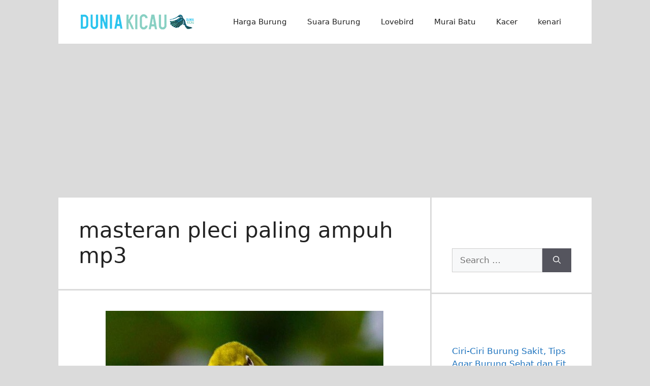

--- FILE ---
content_type: text/html; charset=UTF-8
request_url: https://duniakicau.net/tag/masteran-pleci-paling-ampuh-mp3/
body_size: 9976
content:
<!DOCTYPE html>
<html lang="en-US">
<head>
	<meta charset="UTF-8">
	<meta name='robots' content='index, follow, max-image-preview:large, max-snippet:-1, max-video-preview:-1' />
<meta name="viewport" content="width=device-width, initial-scale=1">
	<!-- This site is optimized with the Yoast SEO plugin v20.12 - https://yoast.com/wordpress/plugins/seo/ -->
	<link media="all" href="https://duniakicau.net/wp-content/cache/autoptimize/css/autoptimize_89417c68ae0904fb56f5831a2d55619c.css" rel="stylesheet"><title>masteran pleci paling ampuh mp3 Archives - Duniakicau.net</title>
	<link rel="canonical" href="https://duniakicau.net/tag/masteran-pleci-paling-ampuh-mp3/" />
	<meta property="og:locale" content="en_US" />
	<meta property="og:type" content="article" />
	<meta property="og:title" content="masteran pleci paling ampuh mp3 Archives - Duniakicau.net" />
	<meta property="og:url" content="https://duniakicau.net/tag/masteran-pleci-paling-ampuh-mp3/" />
	<meta property="og:site_name" content="Duniakicau.net" />
	<meta name="twitter:card" content="summary_large_image" />
	<script type="application/ld+json" class="yoast-schema-graph">{"@context":"https://schema.org","@graph":[{"@type":"CollectionPage","@id":"https://duniakicau.net/tag/masteran-pleci-paling-ampuh-mp3/","url":"https://duniakicau.net/tag/masteran-pleci-paling-ampuh-mp3/","name":"masteran pleci paling ampuh mp3 Archives - Duniakicau.net","isPartOf":{"@id":"https://duniakicau.net/#website"},"primaryImageOfPage":{"@id":"https://duniakicau.net/tag/masteran-pleci-paling-ampuh-mp3/#primaryimage"},"image":{"@id":"https://duniakicau.net/tag/masteran-pleci-paling-ampuh-mp3/#primaryimage"},"thumbnailUrl":"https://duniakicau.net/wp-content/uploads/2021/05/terapi-burung-pleci.jpg","breadcrumb":{"@id":"https://duniakicau.net/tag/masteran-pleci-paling-ampuh-mp3/#breadcrumb"},"inLanguage":"en-US"},{"@type":"ImageObject","inLanguage":"en-US","@id":"https://duniakicau.net/tag/masteran-pleci-paling-ampuh-mp3/#primaryimage","url":"https://duniakicau.net/wp-content/uploads/2021/05/terapi-burung-pleci.jpg","contentUrl":"https://duniakicau.net/wp-content/uploads/2021/05/terapi-burung-pleci.jpg","width":547,"height":443,"caption":"terapi burung pleci"},{"@type":"BreadcrumbList","@id":"https://duniakicau.net/tag/masteran-pleci-paling-ampuh-mp3/#breadcrumb","itemListElement":[{"@type":"ListItem","position":1,"name":"Home","item":"https://duniakicau.net/"},{"@type":"ListItem","position":2,"name":"masteran pleci paling ampuh mp3"}]},{"@type":"WebSite","@id":"https://duniakicau.net/#website","url":"https://duniakicau.net/","name":"Duniakicau.net","description":"Situs Referensi Dunia Kicau Mania Indonesia","publisher":{"@id":"https://duniakicau.net/#organization"},"potentialAction":[{"@type":"SearchAction","target":{"@type":"EntryPoint","urlTemplate":"https://duniakicau.net/?s={search_term_string}"},"query-input":"required name=search_term_string"}],"inLanguage":"en-US"},{"@type":"Organization","@id":"https://duniakicau.net/#organization","name":"Duniakicau.net","url":"https://duniakicau.net/","logo":{"@type":"ImageObject","inLanguage":"en-US","@id":"https://duniakicau.net/#/schema/logo/image/","url":"https://duniakicau.net/wp-content/uploads/2023/11/cropped-Asset-Logo-Dunia-Kicau-02-01.png","contentUrl":"https://duniakicau.net/wp-content/uploads/2023/11/cropped-Asset-Logo-Dunia-Kicau-02-01.png","width":230,"height":46,"caption":"Duniakicau.net"},"image":{"@id":"https://duniakicau.net/#/schema/logo/image/"}}]}</script>
	<!-- / Yoast SEO plugin. -->


<link rel='dns-prefetch' href='//c0.wp.com' />

<link rel="alternate" type="application/rss+xml" title="Duniakicau.net &raquo; Feed" href="https://duniakicau.net/feed/" />
<link rel="alternate" type="application/rss+xml" title="Duniakicau.net &raquo; Comments Feed" href="https://duniakicau.net/comments/feed/" />
<link rel="alternate" type="application/rss+xml" title="Duniakicau.net &raquo; masteran pleci paling ampuh mp3 Tag Feed" href="https://duniakicau.net/tag/masteran-pleci-paling-ampuh-mp3/feed/" />












<script src="https://duniakicau.net/wp-includes/js/jquery/jquery.min.js?ver=3.7.1" id="jquery-core-js"></script>

<link rel="https://api.w.org/" href="https://duniakicau.net/wp-json/" /><link rel="alternate" title="JSON" type="application/json" href="https://duniakicau.net/wp-json/wp/v2/tags/2422" /><link rel="EditURI" type="application/rsd+xml" title="RSD" href="https://duniakicau.net/xmlrpc.php?rsd" />
<meta name="generator" content="WordPress 6.9" />
	
		<link rel="icon" href="https://duniakicau.net/wp-content/uploads/2023/11/cropped-Asset-Icon-Dunia-Kicau-01-1000x1000-1-32x32.png" sizes="32x32" />
<link rel="icon" href="https://duniakicau.net/wp-content/uploads/2023/11/cropped-Asset-Icon-Dunia-Kicau-01-1000x1000-1-192x192.png" sizes="192x192" />
<link rel="apple-touch-icon" href="https://duniakicau.net/wp-content/uploads/2023/11/cropped-Asset-Icon-Dunia-Kicau-01-1000x1000-1-180x180.png" />
<meta name="msapplication-TileImage" content="https://duniakicau.net/wp-content/uploads/2023/11/cropped-Asset-Icon-Dunia-Kicau-01-1000x1000-1-270x270.png" />
	
	<!-- Google tag (gtag.js) -->
<script async src="https://www.googletagmanager.com/gtag/js?id=AW-10887496160"></script>
<script>
  window.dataLayer = window.dataLayer || [];
  function gtag(){dataLayer.push(arguments);}
  gtag('js', new Date());

  gtag('config', 'AW-10887496160');
  gtag('event', 'conversion', {'send_to': 'AW-10887496160/hQ51CMiS95kYEOCDyMco'});
</script>
	
</head>

<body class="archive tag tag-masteran-pleci-paling-ampuh-mp3 tag-2422 wp-custom-logo wp-embed-responsive wp-theme-generatepress post-image-above-header post-image-aligned-center sticky-menu-fade right-sidebar nav-float-right separate-containers header-aligned-left dropdown-hover" itemtype="https://schema.org/Blog" itemscope>
	<a class="screen-reader-text skip-link" href="#content" title="Skip to content">Skip to content</a>		<header class="site-header grid-container has-inline-mobile-toggle" id="masthead" aria-label="Site"  itemtype="https://schema.org/WPHeader" itemscope>
			<div class="inside-header grid-container">
				<div class="site-logo">
					<a href="https://duniakicau.net/" rel="home">
						<img  class="header-image is-logo-image" alt="Duniakicau.net" src="https://duniakicau.net/wp-content/uploads/2023/11/cropped-Asset-Logo-Dunia-Kicau-02-01.png" width="230" height="46" />
					</a>
				</div>	<nav class="main-navigation mobile-menu-control-wrapper" id="mobile-menu-control-wrapper" aria-label="Mobile Toggle">
				<button data-nav="site-navigation" class="menu-toggle" aria-controls="primary-menu" aria-expanded="false">
			<span class="gp-icon icon-menu-bars"><svg viewBox="0 0 512 512" aria-hidden="true" xmlns="http://www.w3.org/2000/svg" width="1em" height="1em"><path d="M0 96c0-13.255 10.745-24 24-24h464c13.255 0 24 10.745 24 24s-10.745 24-24 24H24c-13.255 0-24-10.745-24-24zm0 160c0-13.255 10.745-24 24-24h464c13.255 0 24 10.745 24 24s-10.745 24-24 24H24c-13.255 0-24-10.745-24-24zm0 160c0-13.255 10.745-24 24-24h464c13.255 0 24 10.745 24 24s-10.745 24-24 24H24c-13.255 0-24-10.745-24-24z" /></svg><svg viewBox="0 0 512 512" aria-hidden="true" xmlns="http://www.w3.org/2000/svg" width="1em" height="1em"><path d="M71.029 71.029c9.373-9.372 24.569-9.372 33.942 0L256 222.059l151.029-151.03c9.373-9.372 24.569-9.372 33.942 0 9.372 9.373 9.372 24.569 0 33.942L289.941 256l151.03 151.029c9.372 9.373 9.372 24.569 0 33.942-9.373 9.372-24.569 9.372-33.942 0L256 289.941l-151.029 151.03c-9.373 9.372-24.569 9.372-33.942 0-9.372-9.373-9.372-24.569 0-33.942L222.059 256 71.029 104.971c-9.372-9.373-9.372-24.569 0-33.942z" /></svg></span><span class="screen-reader-text">Menu</span>		</button>
	</nav>
			<nav class="main-navigation sub-menu-right" id="site-navigation" aria-label="Primary"  itemtype="https://schema.org/SiteNavigationElement" itemscope>
			<div class="inside-navigation grid-container">
								<button class="menu-toggle" aria-controls="primary-menu" aria-expanded="false">
					<span class="gp-icon icon-menu-bars"><svg viewBox="0 0 512 512" aria-hidden="true" xmlns="http://www.w3.org/2000/svg" width="1em" height="1em"><path d="M0 96c0-13.255 10.745-24 24-24h464c13.255 0 24 10.745 24 24s-10.745 24-24 24H24c-13.255 0-24-10.745-24-24zm0 160c0-13.255 10.745-24 24-24h464c13.255 0 24 10.745 24 24s-10.745 24-24 24H24c-13.255 0-24-10.745-24-24zm0 160c0-13.255 10.745-24 24-24h464c13.255 0 24 10.745 24 24s-10.745 24-24 24H24c-13.255 0-24-10.745-24-24z" /></svg><svg viewBox="0 0 512 512" aria-hidden="true" xmlns="http://www.w3.org/2000/svg" width="1em" height="1em"><path d="M71.029 71.029c9.373-9.372 24.569-9.372 33.942 0L256 222.059l151.029-151.03c9.373-9.372 24.569-9.372 33.942 0 9.372 9.373 9.372 24.569 0 33.942L289.941 256l151.03 151.029c9.372 9.373 9.372 24.569 0 33.942-9.373 9.372-24.569 9.372-33.942 0L256 289.941l-151.029 151.03c-9.373 9.372-24.569 9.372-33.942 0-9.372-9.373-9.372-24.569 0-33.942L222.059 256 71.029 104.971c-9.372-9.373-9.372-24.569 0-33.942z" /></svg></span><span class="screen-reader-text">Menu</span>				</button>
				<div id="primary-menu" class="main-nav"><ul id="menu-menu" class=" menu sf-menu"><li id="menu-item-4496" class="menu-item menu-item-type-taxonomy menu-item-object-category menu-item-4496"><a href="https://duniakicau.net/category/harga-burung/">Harga Burung</a></li>
<li id="menu-item-4497" class="menu-item menu-item-type-taxonomy menu-item-object-category menu-item-4497"><a href="https://duniakicau.net/category/suara-masteran-burung/">Suara Burung</a></li>
<li id="menu-item-6" class="menu-item menu-item-type-taxonomy menu-item-object-category menu-item-6"><a href="https://duniakicau.net/category/lovebird/">Lovebird</a></li>
<li id="menu-item-7" class="menu-item menu-item-type-taxonomy menu-item-object-category menu-item-7"><a href="https://duniakicau.net/category/murai-batu/">Murai Batu</a></li>
<li id="menu-item-15" class="menu-item menu-item-type-taxonomy menu-item-object-category menu-item-15"><a href="https://duniakicau.net/category/kacer/">Kacer</a></li>
<li id="menu-item-848" class="menu-item menu-item-type-taxonomy menu-item-object-category menu-item-848"><a href="https://duniakicau.net/category/kenari/">kenari</a></li>
</ul></div>			</div>
		</nav>
					</div>
		</header>
		
	<div class="site grid-container container hfeed" id="page">
				<div class="site-content" id="content">
			
	<div class="content-area" id="primary">
		<main class="site-main" id="main">
					<header class="page-header" aria-label="Page">
			
			<h1 class="page-title">
				masteran pleci paling ampuh mp3			</h1>

					</header>
		<article id="post-3999" class="post-3999 post type-post status-publish format-standard has-post-thumbnail hentry category-pleci category-suara-masteran-burung tag-download-mp3-masteran-pleci-nembak-juara-2018 tag-download-suara-pleci-gacor-full-isian tag-download-suara-pleci-nembak tag-download-suara-pleci-ngalas-edan tag-download-suara-pleci-ngerol-nembak-mp3 tag-masteran-pleci-2020 tag-masteran-pleci-nembak-mp3 tag-masteran-pleci-nembak-rapat-mp3 tag-masteran-pleci-nembak-sejalur tag-masteran-pleci-paling-ampuh-mp3 tag-masteran-pleci-zipper-mp3 tag-pleci-biar-cepat-gacor tag-pleci-full-tembakan-zipper-500-juta-mp3 tag-suara-pleci-lokal tag-suara-pleci-ngalas-nembak tag-suara-pleci-ngalas-ngeplong tag-terapi-burung-pleci-agar-buka-paruh tag-terapi-burung-pleci-mp3 tag-terapi-burung-pleci-suara-air tag-terapi-pleci-air-mp3 tag-terapi-pleci-betina tag-terapi-pleci-dakun tag-terapi-pleci-gacor tag-terapi-pleci-koloni" itemtype="https://schema.org/CreativeWork" itemscope>
	<div class="inside-article">
		<div class="post-image">
						
						<a href="https://duniakicau.net/suara-terapi-burung-pleci/">
							<img width="547" height="443" src="https://duniakicau.net/wp-content/uploads/2021/05/terapi-burung-pleci.jpg" class="attachment-full size-full wp-post-image" alt="terapi burung pleci" itemprop="image" decoding="async" fetchpriority="high" srcset="https://duniakicau.net/wp-content/uploads/2021/05/terapi-burung-pleci.jpg 547w, https://duniakicau.net/wp-content/uploads/2021/05/terapi-burung-pleci-300x243.jpg 300w" sizes="(max-width: 547px) 100vw, 547px" />
						</a>
					</div>			<header class="entry-header" aria-label="Content">
				<h2 class="entry-title" itemprop="headline"><a href="https://duniakicau.net/suara-terapi-burung-pleci/" rel="bookmark">Download Suara Terapi Burung Pleci Mp3 dan Cara Melakukan Terapi</a></h2>		<div class="entry-meta">
			<span class="posted-on"><time class="updated" datetime="2022-04-21T13:36:15+07:00" itemprop="dateModified">April 21, 2022</time><time class="entry-date published" datetime="2022-04-21T00:48:20+07:00" itemprop="datePublished">April 21, 2022</time></span> <span class="byline">by <span class="author vcard" itemprop="author" itemtype="https://schema.org/Person" itemscope><a class="url fn n" href="https://duniakicau.net/author/duniakicau/" title="View all posts by duniakicau" rel="author" itemprop="url"><span class="author-name" itemprop="name">duniakicau</span></a></span></span> 		</div>
					</header>
			
			<div class="entry-summary" itemprop="text">
				<p>Burung pleci yang awalnya rajin berkicau mendadak menjadi malas bunyi menjadi suatu hal yang sangat tidak disukai oleh plecimania. Namun &#8230; <a title="Download Suara Terapi Burung Pleci Mp3 dan Cara Melakukan Terapi" class="read-more" href="https://duniakicau.net/suara-terapi-burung-pleci/" aria-label="More on Download Suara Terapi Burung Pleci Mp3 dan Cara Melakukan Terapi">Lanjutkan Membaca</a></p>
			</div>

				<footer class="entry-meta" aria-label="Entry meta">
			<span class="cat-links"><span class="gp-icon icon-categories"><svg viewBox="0 0 512 512" aria-hidden="true" xmlns="http://www.w3.org/2000/svg" width="1em" height="1em"><path d="M0 112c0-26.51 21.49-48 48-48h110.014a48 48 0 0143.592 27.907l12.349 26.791A16 16 0 00228.486 128H464c26.51 0 48 21.49 48 48v224c0 26.51-21.49 48-48 48H48c-26.51 0-48-21.49-48-48V112z" /></svg></span><span class="screen-reader-text">Categories </span><a href="https://duniakicau.net/category/pleci/" rel="category tag">Pleci</a>, <a href="https://duniakicau.net/category/suara-masteran-burung/" rel="category tag">Suara Masteran Burung</a></span> <span class="comments-link"><span class="gp-icon icon-comments"><svg viewBox="0 0 512 512" aria-hidden="true" xmlns="http://www.w3.org/2000/svg" width="1em" height="1em"><path d="M132.838 329.973a435.298 435.298 0 0016.769-9.004c13.363-7.574 26.587-16.142 37.419-25.507 7.544.597 15.27.925 23.098.925 54.905 0 105.634-15.311 143.285-41.28 23.728-16.365 43.115-37.692 54.155-62.645 54.739 22.205 91.498 63.272 91.498 110.286 0 42.186-29.558 79.498-75.09 102.828 23.46 49.216 75.09 101.709 75.09 101.709s-115.837-38.35-154.424-78.46c-9.956 1.12-20.297 1.758-30.793 1.758-88.727 0-162.927-43.071-181.007-100.61z"/><path d="M383.371 132.502c0 70.603-82.961 127.787-185.216 127.787-10.496 0-20.837-.639-30.793-1.757-38.587 40.093-154.424 78.429-154.424 78.429s51.63-52.472 75.09-101.67c-45.532-23.321-75.09-60.619-75.09-102.79C12.938 61.9 95.9 4.716 198.155 4.716 300.41 4.715 383.37 61.9 383.37 132.502z" /></svg></span><a href="https://duniakicau.net/suara-terapi-burung-pleci/#respond">Leave a comment</a></span> 		</footer>
			</div>
</article>
		</main>
	</div>

	<div class="widget-area sidebar is-right-sidebar" id="right-sidebar">
	<div class="inside-right-sidebar">
		<aside id="search-2" class="widget inner-padding widget_search"><h2 class="widget-title">Cari Artikel</h2><form method="get" class="search-form" action="https://duniakicau.net/">
	<label>
		<span class="screen-reader-text">Search for:</span>
		<input type="search" class="search-field" placeholder="Search &hellip;" value="" name="s" title="Search for:">
	</label>
	<button class="search-submit" aria-label="Search"><span class="gp-icon icon-search"><svg viewBox="0 0 512 512" aria-hidden="true" xmlns="http://www.w3.org/2000/svg" width="1em" height="1em"><path fill-rule="evenodd" clip-rule="evenodd" d="M208 48c-88.366 0-160 71.634-160 160s71.634 160 160 160 160-71.634 160-160S296.366 48 208 48zM0 208C0 93.125 93.125 0 208 0s208 93.125 208 208c0 48.741-16.765 93.566-44.843 129.024l133.826 134.018c9.366 9.379 9.355 24.575-.025 33.941-9.379 9.366-24.575 9.355-33.941-.025L337.238 370.987C301.747 399.167 256.839 416 208 416 93.125 416 0 322.875 0 208z" /></svg></span></button></form>
</aside>
		<aside id="recent-posts-2" class="widget inner-padding widget_recent_entries">
		<h2 class="widget-title">Recent Posts</h2>
		<ul>
											<li>
					<a href="https://duniakicau.net/ciri-burung-sakit/">Ciri-Ciri Burung Sakit, Tips Agar Burung Sehat dan Fit Lagi</a>
									</li>
											<li>
					<a href="https://duniakicau.net/burung-adalah/">Burung Adalah: Pengertian, Habitat, Ciri, Jenis Klasifikasinya</a>
									</li>
											<li>
					<a href="https://duniakicau.net/makanan-burung-nutrisi-tinggi/">Jenis Makanan Burung Terbaik Bernutrisi Tinggi</a>
									</li>
											<li>
					<a href="https://duniakicau.net/cara-memandikan-murai-batu/">Cara Memandikan Burung Murai Batu yang Benar</a>
									</li>
											<li>
					<a href="https://duniakicau.net/cara-mendapatkan-kroto/">Cara Mendapatkan Kroto Secara Gratis dari Alam Liar</a>
									</li>
											<li>
					<a href="https://duniakicau.net/voer-murai-batu/">10 Voer Murai Batu Terbaik Nutrisi Tinggi</a>
									</li>
											<li>
					<a href="https://duniakicau.net/makanan-burung-penambah-stamina/">Makanan Burung Penambah Stamina Agar Makin Gacor</a>
									</li>
											<li>
					<a href="https://duniakicau.net/vitamin-burung-terbaik/">Rekomendasi Vitamin Burung Terbaik, Suplemen Agar Makin Gacor</a>
									</li>
											<li>
					<a href="https://duniakicau.net/jenis-cacing-yang-baik-untuk-burung/">Jenis Cacing yang Aman dan Baik Untuk Burung Kicau</a>
									</li>
											<li>
					<a href="https://duniakicau.net/manfaat-cacing-untuk-burung-murai-batu/">Manfaat Cacing Untuk Burung Murai Batu</a>
									</li>
											<li>
					<a href="https://duniakicau.net/hand-sprayer/">Rekomendasi Hand Sprayer Terbaik Untuk Burung</a>
									</li>
											<li>
					<a href="https://duniakicau.net/manfaat-kerodong/">Manfaat Kerodong Untuk Kandang Burung Kicau, Kapan Dipakai?</a>
									</li>
											<li>
					<a href="https://duniakicau.net/extra-fooding-terbaik/">13 Makanan Extra Fooding (EF) Alternatif Terbaik Untuk Burung</a>
									</li>
											<li>
					<a href="https://duniakicau.net/arti-mabung/">Apa Itu Mabung Pada Burung? Berikut Penyebab dan Cara Perawatannya</a>
									</li>
											<li>
					<a href="https://duniakicau.net/cara-membersihkan-kandang-burung-yang-kotor/">Cara Membersihkan Kandang Burung yang Kotor</a>
									</li>
					</ul>

		</aside><aside id="block-10" class="widget inner-padding widget_block"><script async src="https://pagead2.googlesyndication.com/pagead/js/adsbygoogle.js?client=ca-pub-2432977161072181"
     crossorigin="anonymous"></script>
<!-- Iklan responship -->
<ins class="adsbygoogle"
     style="display:block"
     data-ad-client="ca-pub-2432977161072181"
     data-ad-slot="6749676726"
     data-ad-format="auto"
     data-full-width-responsive="true"></ins>
<script>
     (adsbygoogle = window.adsbygoogle || []).push({});
</script></aside>	</div>
</div>

	</div>
</div>


<div class="site-footer">
			<footer class="site-info" aria-label="Site"  itemtype="https://schema.org/WPFooter" itemscope>
			<div class="inside-site-info grid-container">
								<div class="copyright-bar">
					© 2021 Duniakicau.net 				</div>
			</div>
		</footer>
		</div>

<script type="speculationrules">
{"prefetch":[{"source":"document","where":{"and":[{"href_matches":"/*"},{"not":{"href_matches":["/wp-*.php","/wp-admin/*","/wp-content/uploads/*","/wp-content/*","/wp-content/plugins/*","/wp-content/themes/generatepress/*","/*\\?(.+)"]}},{"not":{"selector_matches":"a[rel~=\"nofollow\"]"}},{"not":{"selector_matches":".no-prefetch, .no-prefetch a"}}]},"eagerness":"conservative"}]}
</script>
<script id="generate-a11y">!function(){"use strict";if("querySelector"in document&&"addEventListener"in window){var e=document.body;e.addEventListener("mousedown",function(){e.classList.add("using-mouse")}),e.addEventListener("keydown",function(){e.classList.remove("using-mouse")})}}();</script><script id="toc-front-js-extra">
var tocplus = {"visibility_show":"show","visibility_hide":"hide","visibility_hide_by_default":"1","width":"Auto"};
//# sourceURL=toc-front-js-extra
</script>

<script id="rocket-browser-checker-js-after">
"use strict";var _createClass=function(){function defineProperties(target,props){for(var i=0;i<props.length;i++){var descriptor=props[i];descriptor.enumerable=descriptor.enumerable||!1,descriptor.configurable=!0,"value"in descriptor&&(descriptor.writable=!0),Object.defineProperty(target,descriptor.key,descriptor)}}return function(Constructor,protoProps,staticProps){return protoProps&&defineProperties(Constructor.prototype,protoProps),staticProps&&defineProperties(Constructor,staticProps),Constructor}}();function _classCallCheck(instance,Constructor){if(!(instance instanceof Constructor))throw new TypeError("Cannot call a class as a function")}var RocketBrowserCompatibilityChecker=function(){function RocketBrowserCompatibilityChecker(options){_classCallCheck(this,RocketBrowserCompatibilityChecker),this.passiveSupported=!1,this._checkPassiveOption(this),this.options=!!this.passiveSupported&&options}return _createClass(RocketBrowserCompatibilityChecker,[{key:"_checkPassiveOption",value:function(self){try{var options={get passive(){return!(self.passiveSupported=!0)}};window.addEventListener("test",null,options),window.removeEventListener("test",null,options)}catch(err){self.passiveSupported=!1}}},{key:"initRequestIdleCallback",value:function(){!1 in window&&(window.requestIdleCallback=function(cb){var start=Date.now();return setTimeout(function(){cb({didTimeout:!1,timeRemaining:function(){return Math.max(0,50-(Date.now()-start))}})},1)}),!1 in window&&(window.cancelIdleCallback=function(id){return clearTimeout(id)})}},{key:"isDataSaverModeOn",value:function(){return"connection"in navigator&&!0===navigator.connection.saveData}},{key:"supportsLinkPrefetch",value:function(){var elem=document.createElement("link");return elem.relList&&elem.relList.supports&&elem.relList.supports("prefetch")&&window.IntersectionObserver&&"isIntersecting"in IntersectionObserverEntry.prototype}},{key:"isSlowConnection",value:function(){return"connection"in navigator&&"effectiveType"in navigator.connection&&("2g"===navigator.connection.effectiveType||"slow-2g"===navigator.connection.effectiveType)}}]),RocketBrowserCompatibilityChecker}();
//# sourceURL=rocket-browser-checker-js-after
</script>
<script id="rocket-preload-links-js-extra">
var RocketPreloadLinksConfig = {"excludeUris":"/(?:.+/)?feed(?:/(?:.+/?)?)?$|/(?:.+/)?embed/|/(index.php/)?(.*)wp-json(/.*|$)|/refer/|/go/|/recommend/|/recommends/","usesTrailingSlash":"1","imageExt":"jpg|jpeg|gif|png|tiff|bmp|webp|avif|pdf|doc|docx|xls|xlsx|php","fileExt":"jpg|jpeg|gif|png|tiff|bmp|webp|avif|pdf|doc|docx|xls|xlsx|php|html|htm","siteUrl":"https://duniakicau.net","onHoverDelay":"100","rateThrottle":"3"};
//# sourceURL=rocket-preload-links-js-extra
</script>
<script id="rocket-preload-links-js-after">
(function() {
"use strict";var r="function"==typeof Symbol&&"symbol"==typeof Symbol.iterator?function(e){return typeof e}:function(e){return e&&"function"==typeof Symbol&&e.constructor===Symbol&&e!==Symbol.prototype?"symbol":typeof e},e=function(){function i(e,t){for(var n=0;n<t.length;n++){var i=t[n];i.enumerable=i.enumerable||!1,i.configurable=!0,"value"in i&&(i.writable=!0),Object.defineProperty(e,i.key,i)}}return function(e,t,n){return t&&i(e.prototype,t),n&&i(e,n),e}}();function i(e,t){if(!(e instanceof t))throw new TypeError("Cannot call a class as a function")}var t=function(){function n(e,t){i(this,n),this.browser=e,this.config=t,this.options=this.browser.options,this.prefetched=new Set,this.eventTime=null,this.threshold=1111,this.numOnHover=0}return e(n,[{key:"init",value:function(){!this.browser.supportsLinkPrefetch()||this.browser.isDataSaverModeOn()||this.browser.isSlowConnection()||(this.regex={excludeUris:RegExp(this.config.excludeUris,"i"),images:RegExp(".("+this.config.imageExt+")$","i"),fileExt:RegExp(".("+this.config.fileExt+")$","i")},this._initListeners(this))}},{key:"_initListeners",value:function(e){-1<this.config.onHoverDelay&&document.addEventListener("mouseover",e.listener.bind(e),e.listenerOptions),document.addEventListener("mousedown",e.listener.bind(e),e.listenerOptions),document.addEventListener("touchstart",e.listener.bind(e),e.listenerOptions)}},{key:"listener",value:function(e){var t=e.target.closest("a"),n=this._prepareUrl(t);if(null!==n)switch(e.type){case"mousedown":case"touchstart":this._addPrefetchLink(n);break;case"mouseover":this._earlyPrefetch(t,n,"mouseout")}}},{key:"_earlyPrefetch",value:function(t,e,n){var i=this,r=setTimeout(function(){if(r=null,0===i.numOnHover)setTimeout(function(){return i.numOnHover=0},1e3);else if(i.numOnHover>i.config.rateThrottle)return;i.numOnHover++,i._addPrefetchLink(e)},this.config.onHoverDelay);t.addEventListener(n,function e(){t.removeEventListener(n,e,{passive:!0}),null!==r&&(clearTimeout(r),r=null)},{passive:!0})}},{key:"_addPrefetchLink",value:function(i){return this.prefetched.add(i.href),new Promise(function(e,t){var n=document.createElement("link");n.rel="prefetch",n.href=i.href,n.onload=e,n.onerror=t,document.head.appendChild(n)}).catch(function(){})}},{key:"_prepareUrl",value:function(e){if(null===e||"object"!==(void 0===e?"undefined":r(e))||!1 in e||-1===["http:","https:"].indexOf(e.protocol))return null;var t=e.href.substring(0,this.config.siteUrl.length),n=this._getPathname(e.href,t),i={original:e.href,protocol:e.protocol,origin:t,pathname:n,href:t+n};return this._isLinkOk(i)?i:null}},{key:"_getPathname",value:function(e,t){var n=t?e.substring(this.config.siteUrl.length):e;return n.startsWith("/")||(n="/"+n),this._shouldAddTrailingSlash(n)?n+"/":n}},{key:"_shouldAddTrailingSlash",value:function(e){return this.config.usesTrailingSlash&&!e.endsWith("/")&&!this.regex.fileExt.test(e)}},{key:"_isLinkOk",value:function(e){return null!==e&&"object"===(void 0===e?"undefined":r(e))&&(!this.prefetched.has(e.href)&&e.origin===this.config.siteUrl&&-1===e.href.indexOf("?")&&-1===e.href.indexOf("#")&&!this.regex.excludeUris.test(e.href)&&!this.regex.images.test(e.href))}}],[{key:"run",value:function(){"undefined"!=typeof RocketPreloadLinksConfig&&new n(new RocketBrowserCompatibilityChecker({capture:!0,passive:!0}),RocketPreloadLinksConfig).init()}}]),n}();t.run();
}());

//# sourceURL=rocket-preload-links-js-after
</script>
<script id="generate-menu-js-extra">
var generatepressMenu = {"toggleOpenedSubMenus":"1","openSubMenuLabel":"Open Sub-Menu","closeSubMenuLabel":"Close Sub-Menu"};
//# sourceURL=generate-menu-js-extra
</script>

<script id="mediaelement-core-js-before">
var mejsL10n = {"language":"en","strings":{"mejs.download-file":"Download File","mejs.install-flash":"You are using a browser that does not have Flash player enabled or installed. Please turn on your Flash player plugin or download the latest version from https://get.adobe.com/flashplayer/","mejs.fullscreen":"Fullscreen","mejs.play":"Play","mejs.pause":"Pause","mejs.time-slider":"Time Slider","mejs.time-help-text":"Use Left/Right Arrow keys to advance one second, Up/Down arrows to advance ten seconds.","mejs.live-broadcast":"Live Broadcast","mejs.volume-help-text":"Use Up/Down Arrow keys to increase or decrease volume.","mejs.unmute":"Unmute","mejs.mute":"Mute","mejs.volume-slider":"Volume Slider","mejs.video-player":"Video Player","mejs.audio-player":"Audio Player","mejs.captions-subtitles":"Captions/Subtitles","mejs.captions-chapters":"Chapters","mejs.none":"None","mejs.afrikaans":"Afrikaans","mejs.albanian":"Albanian","mejs.arabic":"Arabic","mejs.belarusian":"Belarusian","mejs.bulgarian":"Bulgarian","mejs.catalan":"Catalan","mejs.chinese":"Chinese","mejs.chinese-simplified":"Chinese (Simplified)","mejs.chinese-traditional":"Chinese (Traditional)","mejs.croatian":"Croatian","mejs.czech":"Czech","mejs.danish":"Danish","mejs.dutch":"Dutch","mejs.english":"English","mejs.estonian":"Estonian","mejs.filipino":"Filipino","mejs.finnish":"Finnish","mejs.french":"French","mejs.galician":"Galician","mejs.german":"German","mejs.greek":"Greek","mejs.haitian-creole":"Haitian Creole","mejs.hebrew":"Hebrew","mejs.hindi":"Hindi","mejs.hungarian":"Hungarian","mejs.icelandic":"Icelandic","mejs.indonesian":"Indonesian","mejs.irish":"Irish","mejs.italian":"Italian","mejs.japanese":"Japanese","mejs.korean":"Korean","mejs.latvian":"Latvian","mejs.lithuanian":"Lithuanian","mejs.macedonian":"Macedonian","mejs.malay":"Malay","mejs.maltese":"Maltese","mejs.norwegian":"Norwegian","mejs.persian":"Persian","mejs.polish":"Polish","mejs.portuguese":"Portuguese","mejs.romanian":"Romanian","mejs.russian":"Russian","mejs.serbian":"Serbian","mejs.slovak":"Slovak","mejs.slovenian":"Slovenian","mejs.spanish":"Spanish","mejs.swahili":"Swahili","mejs.swedish":"Swedish","mejs.tagalog":"Tagalog","mejs.thai":"Thai","mejs.turkish":"Turkish","mejs.ukrainian":"Ukrainian","mejs.vietnamese":"Vietnamese","mejs.welsh":"Welsh","mejs.yiddish":"Yiddish"}};
//# sourceURL=mediaelement-core-js-before
</script>


<script id="mediaelement-js-extra">
var _wpmejsSettings = {"pluginPath":"/wp-includes/js/mediaelement/","classPrefix":"mejs-","stretching":"responsive","audioShortcodeLibrary":"mediaelement","videoShortcodeLibrary":"mediaelement"};
//# sourceURL=mediaelement-js-extra
</script>

	<script src='https://stats.wp.com/e-202604.js' defer></script>
	<script>
		_stq = window._stq || [];
		_stq.push([ 'view', {v:'ext',blog:'170566340',post:'0',tz:'7',srv:'duniakicau.net',j:'1:11.7.3'} ]);
		_stq.push([ 'clickTrackerInit', '170566340', '0' ]);
	</script>
<script>var rocket_beacon_data = {"ajax_url":"https:\/\/duniakicau.net\/wp-admin\/admin-ajax.php","nonce":"78117b1a9d","url":"https:\/\/duniakicau.net\/tag\/masteran-pleci-paling-ampuh-mp3","is_mobile":false,"width_threshold":1600,"height_threshold":700,"delay":500,"debug":null,"status":{"atf":true},"elements":"img, video, picture, p, main, div, li, svg, section, header, span"}</script><script defer src="https://duniakicau.net/wp-content/cache/autoptimize/js/autoptimize_91ffbcc018623ad5936bb3fa1acf8cb8.js"></script><script defer src="https://static.cloudflareinsights.com/beacon.min.js/vcd15cbe7772f49c399c6a5babf22c1241717689176015" integrity="sha512-ZpsOmlRQV6y907TI0dKBHq9Md29nnaEIPlkf84rnaERnq6zvWvPUqr2ft8M1aS28oN72PdrCzSjY4U6VaAw1EQ==" data-cf-beacon='{"version":"2024.11.0","token":"af831cece4414d11b24d62fde28e456f","r":1,"server_timing":{"name":{"cfCacheStatus":true,"cfEdge":true,"cfExtPri":true,"cfL4":true,"cfOrigin":true,"cfSpeedBrain":true},"location_startswith":null}}' crossorigin="anonymous"></script>
</body>
</html>

<!-- This website is like a Rocket, isn't it? Performance optimized by WP Rocket. Learn more: https://wp-rocket.me - Debug: cached@1768968892 -->

--- FILE ---
content_type: text/html; charset=utf-8
request_url: https://www.google.com/recaptcha/api2/aframe
body_size: 137
content:
<!DOCTYPE HTML><html><head><meta http-equiv="content-type" content="text/html; charset=UTF-8"></head><body><script nonce="S7rC7j15P3Ck0giqxRAMNw">/** Anti-fraud and anti-abuse applications only. See google.com/recaptcha */ try{var clients={'sodar':'https://pagead2.googlesyndication.com/pagead/sodar?'};window.addEventListener("message",function(a){try{if(a.source===window.parent){var b=JSON.parse(a.data);var c=clients[b['id']];if(c){var d=document.createElement('img');d.src=c+b['params']+'&rc='+(localStorage.getItem("rc::a")?sessionStorage.getItem("rc::b"):"");window.document.body.appendChild(d);sessionStorage.setItem("rc::e",parseInt(sessionStorage.getItem("rc::e")||0)+1);localStorage.setItem("rc::h",'1768980957089');}}}catch(b){}});window.parent.postMessage("_grecaptcha_ready", "*");}catch(b){}</script></body></html>